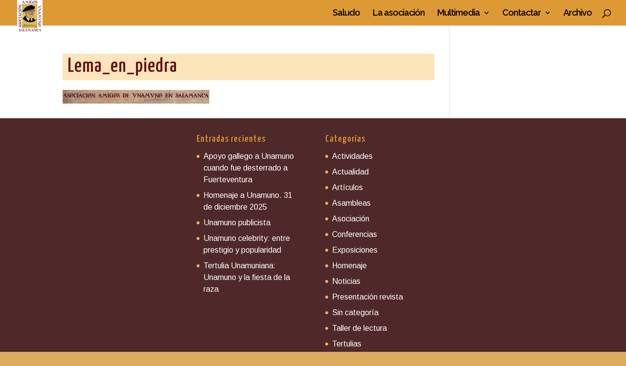

--- FILE ---
content_type: text/html; charset=UTF-8
request_url: https://amigosdeunamuno.es/aportada/lema_en_piedra-2/
body_size: 12740
content:
<!DOCTYPE html>
<html lang="es">
<head>
	<meta charset="UTF-8" />
<meta http-equiv="X-UA-Compatible" content="IE=edge">
	<link rel="pingback" href="https://amigosdeunamuno.es/xmlrpc.php" />

	<script type="text/javascript">
		document.documentElement.className = 'js';
	</script>

	<script>var et_site_url='https://amigosdeunamuno.es';var et_post_id='2168';function et_core_page_resource_fallback(a,b){"undefined"===typeof b&&(b=a.sheet.cssRules&&0===a.sheet.cssRules.length);b&&(a.onerror=null,a.onload=null,a.href?a.href=et_site_url+"/?et_core_page_resource="+a.id+et_post_id:a.src&&(a.src=et_site_url+"/?et_core_page_resource="+a.id+et_post_id))}
</script><meta name='robots' content='index, follow, max-image-preview:large, max-snippet:-1, max-video-preview:-1' />
<meta name="dlm-version" content="5.1.6">
	<!-- This site is optimized with the Yoast SEO plugin v26.7 - https://yoast.com/wordpress/plugins/seo/ -->
	<title>Lema_en_piedra - Asociación Amigos de Unamuno en Salamanca</title>
	<link rel="canonical" href="https://amigosdeunamuno.es/aportada/lema_en_piedra-2/" />
	<meta name="twitter:card" content="summary_large_image" />
	<meta name="twitter:title" content="Lema_en_piedra - Asociación Amigos de Unamuno en Salamanca" />
	<meta name="twitter:image" content="https://amigosdeunamuno.es/wp-content/uploads/2015/03/Lema_en_piedra1.jpg" />
	<script type="application/ld+json" class="yoast-schema-graph">{"@context":"https://schema.org","@graph":[{"@type":"WebPage","@id":"https://amigosdeunamuno.es/aportada/lema_en_piedra-2/","url":"https://amigosdeunamuno.es/aportada/lema_en_piedra-2/","name":"Lema_en_piedra - Asociación Amigos de Unamuno en Salamanca","isPartOf":{"@id":"https://amigosdeunamuno.es/#website"},"primaryImageOfPage":{"@id":"https://amigosdeunamuno.es/aportada/lema_en_piedra-2/#primaryimage"},"image":{"@id":"https://amigosdeunamuno.es/aportada/lema_en_piedra-2/#primaryimage"},"thumbnailUrl":"https://amigosdeunamuno.es/wp-content/uploads/2015/03/Lema_en_piedra1.jpg","datePublished":"2015-10-31T21:04:27+00:00","breadcrumb":{"@id":"https://amigosdeunamuno.es/aportada/lema_en_piedra-2/#breadcrumb"},"inLanguage":"es","potentialAction":[{"@type":"ReadAction","target":["https://amigosdeunamuno.es/aportada/lema_en_piedra-2/"]}]},{"@type":"ImageObject","inLanguage":"es","@id":"https://amigosdeunamuno.es/aportada/lema_en_piedra-2/#primaryimage","url":"https://amigosdeunamuno.es/wp-content/uploads/2015/03/Lema_en_piedra1.jpg","contentUrl":"https://amigosdeunamuno.es/wp-content/uploads/2015/03/Lema_en_piedra1.jpg","width":1211,"height":112},{"@type":"BreadcrumbList","@id":"https://amigosdeunamuno.es/aportada/lema_en_piedra-2/#breadcrumb","itemListElement":[{"@type":"ListItem","position":1,"name":"Portada","item":"https://amigosdeunamuno.es/"},{"@type":"ListItem","position":2,"name":"aPortada","item":"https://amigosdeunamuno.es/"},{"@type":"ListItem","position":3,"name":"Lema_en_piedra"}]},{"@type":"WebSite","@id":"https://amigosdeunamuno.es/#website","url":"https://amigosdeunamuno.es/","name":"Asociación Amigos de Unamuno en Salamanca","description":"Amigos de Unamuno","publisher":{"@id":"https://amigosdeunamuno.es/#organization"},"potentialAction":[{"@type":"SearchAction","target":{"@type":"EntryPoint","urlTemplate":"https://amigosdeunamuno.es/?s={search_term_string}"},"query-input":{"@type":"PropertyValueSpecification","valueRequired":true,"valueName":"search_term_string"}}],"inLanguage":"es"},{"@type":"Organization","@id":"https://amigosdeunamuno.es/#organization","name":"Asociación Amigos de Unamuno en Salamanca","url":"https://amigosdeunamuno.es/","logo":{"@type":"ImageObject","inLanguage":"es","@id":"https://amigosdeunamuno.es/#/schema/logo/image/","url":"https://amigosdeunamuno.es/wp-content/uploads/2015/11/Logo_Asociacin_rojo_50k.jpg","contentUrl":"https://amigosdeunamuno.es/wp-content/uploads/2015/11/Logo_Asociacin_rojo_50k.jpg","width":118,"height":151,"caption":"Asociación Amigos de Unamuno en Salamanca"},"image":{"@id":"https://amigosdeunamuno.es/#/schema/logo/image/"}}]}</script>
	<!-- / Yoast SEO plugin. -->


<link rel='dns-prefetch' href='//use.fontawesome.com' />
<link rel='dns-prefetch' href='//fonts.googleapis.com' />
<link rel="alternate" type="application/rss+xml" title="Asociación Amigos de Unamuno en Salamanca &raquo; Feed" href="https://amigosdeunamuno.es/feed/" />
<link rel="alternate" type="application/rss+xml" title="Asociación Amigos de Unamuno en Salamanca &raquo; Feed de los comentarios" href="https://amigosdeunamuno.es/comments/feed/" />
<link rel="alternate" type="text/calendar" title="Asociación Amigos de Unamuno en Salamanca &raquo; iCal Feed" href="https://amigosdeunamuno.es/events/?ical=1" />
<link rel="alternate" title="oEmbed (JSON)" type="application/json+oembed" href="https://amigosdeunamuno.es/wp-json/oembed/1.0/embed?url=https%3A%2F%2Famigosdeunamuno.es%2Faportada%2Flema_en_piedra-2%2F" />
<link rel="alternate" title="oEmbed (XML)" type="text/xml+oembed" href="https://amigosdeunamuno.es/wp-json/oembed/1.0/embed?url=https%3A%2F%2Famigosdeunamuno.es%2Faportada%2Flema_en_piedra-2%2F&#038;format=xml" />
<meta content="ASOCIACIóN AMIGOS DE UNAMUNO EN SALAMANCA v.1.0" name="generator"/><style id='wp-img-auto-sizes-contain-inline-css' type='text/css'>
img:is([sizes=auto i],[sizes^="auto," i]){contain-intrinsic-size:3000px 1500px}
/*# sourceURL=wp-img-auto-sizes-contain-inline-css */
</style>
<link rel='stylesheet' id='mb.miniAudioPlayer.css-css' href='https://amigosdeunamuno.es/wp-content/plugins/wp-miniaudioplayer/css/miniplayer.css?ver=1.9.7' type='text/css' media='screen' />
<style id='wp-emoji-styles-inline-css' type='text/css'>

	img.wp-smiley, img.emoji {
		display: inline !important;
		border: none !important;
		box-shadow: none !important;
		height: 1em !important;
		width: 1em !important;
		margin: 0 0.07em !important;
		vertical-align: -0.1em !important;
		background: none !important;
		padding: 0 !important;
	}
/*# sourceURL=wp-emoji-styles-inline-css */
</style>
<link rel='stylesheet' id='wp-components-css' href='https://amigosdeunamuno.es/wp-includes/css/dist/components/style.min.css?ver=cc3aeadeee583e94be4e9da3f462a306' type='text/css' media='all' />
<link rel='stylesheet' id='wp-preferences-css' href='https://amigosdeunamuno.es/wp-includes/css/dist/preferences/style.min.css?ver=cc3aeadeee583e94be4e9da3f462a306' type='text/css' media='all' />
<link rel='stylesheet' id='wp-block-editor-css' href='https://amigosdeunamuno.es/wp-includes/css/dist/block-editor/style.min.css?ver=cc3aeadeee583e94be4e9da3f462a306' type='text/css' media='all' />
<link rel='stylesheet' id='wp-reusable-blocks-css' href='https://amigosdeunamuno.es/wp-includes/css/dist/reusable-blocks/style.min.css?ver=cc3aeadeee583e94be4e9da3f462a306' type='text/css' media='all' />
<link rel='stylesheet' id='wp-patterns-css' href='https://amigosdeunamuno.es/wp-includes/css/dist/patterns/style.min.css?ver=cc3aeadeee583e94be4e9da3f462a306' type='text/css' media='all' />
<link rel='stylesheet' id='wp-editor-css' href='https://amigosdeunamuno.es/wp-includes/css/dist/editor/style.min.css?ver=cc3aeadeee583e94be4e9da3f462a306' type='text/css' media='all' />
<link rel='stylesheet' id='captain-form-block-style-css-css' href='https://amigosdeunamuno.es/wp-content/plugins/captainform/admin/gutenberg/blocks.style.build.css?ver=cc3aeadeee583e94be4e9da3f462a306' type='text/css' media='all' />
<style id='font-awesome-svg-styles-default-inline-css' type='text/css'>
.svg-inline--fa {
  display: inline-block;
  height: 1em;
  overflow: visible;
  vertical-align: -.125em;
}
/*# sourceURL=font-awesome-svg-styles-default-inline-css */
</style>
<link rel='stylesheet' id='font-awesome-svg-styles-css' href='https://amigosdeunamuno.es/wp-content/uploads/font-awesome/v5.15.4/css/svg-with-js.css' type='text/css' media='all' />
<style id='font-awesome-svg-styles-inline-css' type='text/css'>
   .wp-block-font-awesome-icon svg::before,
   .wp-rich-text-font-awesome-icon svg::before {content: unset;}
/*# sourceURL=font-awesome-svg-styles-inline-css */
</style>
<link rel='stylesheet' id='wpdm-fonticon-css' href='https://amigosdeunamuno.es/wp-content/plugins/download-manager/assets/wpdm-iconfont/css/wpdm-icons.css?ver=cc3aeadeee583e94be4e9da3f462a306' type='text/css' media='all' />
<link rel='stylesheet' id='wpdm-front-css' href='https://amigosdeunamuno.es/wp-content/plugins/download-manager/assets/css/front.min.css?ver=3.3.46' type='text/css' media='all' />
<link rel='stylesheet' id='wpdm-front-dark-css' href='https://amigosdeunamuno.es/wp-content/plugins/download-manager/assets/css/front-dark.min.css?ver=3.3.46' type='text/css' media='all' />
<link rel='stylesheet' id='fb-widget-frontend-style-css' href='https://amigosdeunamuno.es/wp-content/plugins/facebook-pagelike-widget/assets/css/style.css?ver=1.0.0' type='text/css' media='all' />
<link rel='stylesheet' id='foobox-free-min-css' href='https://amigosdeunamuno.es/wp-content/plugins/foobox-image-lightbox/free/css/foobox.free.min.css?ver=2.7.35' type='text/css' media='all' />
<link rel='stylesheet' id='ShowebloginFbpagePluginStyle-css' href='https://amigosdeunamuno.es/wp-content/plugins/showeblogin-facebook-page-like-box/css/style.css?ver=cc3aeadeee583e94be4e9da3f462a306' type='text/css' media='all' />
<link rel='stylesheet' id='uaf_client_css-css' href='https://amigosdeunamuno.es/wp-content/uploads/useanyfont/uaf.css?ver=1768735394' type='text/css' media='all' />
<link rel='stylesheet' id='divi-parent-style-css' href='https://amigosdeunamuno.es/wp-content/themes/Divi/style.css?ver=cc3aeadeee583e94be4e9da3f462a306' type='text/css' media='all' />
<link rel='stylesheet' id='divi-style-css' href='https://amigosdeunamuno.es/wp-content/themes/asociacion-amigos-de-unamuno-en-salamanca/style.css?ver=4.5.3' type='text/css' media='all' />
<link rel='stylesheet' id='font-awesome-official-css' href='https://use.fontawesome.com/releases/v5.15.4/css/all.css' type='text/css' media='all' integrity="sha384-DyZ88mC6Up2uqS4h/KRgHuoeGwBcD4Ng9SiP4dIRy0EXTlnuz47vAwmeGwVChigm" crossorigin="anonymous" />
<link rel='stylesheet' id='et-builder-googlefonts-cached-css' href='https://fonts.googleapis.com/css?family=Yanone+Kaffeesatz%3A200%2C300%2Cregular%2C700%7CArimo%3Aregular%2Citalic%2C700%2C700italic%7CRaleway%3A100%2C100italic%2C200%2C200italic%2C300%2C300italic%2Cregular%2Citalic%2C500%2C500italic%2C600%2C600italic%2C700%2C700italic%2C800%2C800italic%2C900%2C900italic&#038;subset=latin-ext%2Cvietnamese%2Ccyrillic%2Clatin%2Cgreek%2Chebrew%2Cgreek-ext%2Ccyrillic-ext&#038;display=swap&#038;ver=cc3aeadeee583e94be4e9da3f462a306' type='text/css' media='all' />
<link rel='stylesheet' id='dashicons-css' href='https://amigosdeunamuno.es/wp-includes/css/dashicons.min.css?ver=cc3aeadeee583e94be4e9da3f462a306' type='text/css' media='all' />
<link rel='stylesheet' id='font-awesome-official-v4shim-css' href='https://use.fontawesome.com/releases/v5.15.4/css/v4-shims.css' type='text/css' media='all' integrity="sha384-Vq76wejb3QJM4nDatBa5rUOve+9gkegsjCebvV/9fvXlGWo4HCMR4cJZjjcF6Viv" crossorigin="anonymous" />
<style id='font-awesome-official-v4shim-inline-css' type='text/css'>
@font-face {
font-family: "FontAwesome";
font-display: block;
src: url("https://use.fontawesome.com/releases/v5.15.4/webfonts/fa-brands-400.eot"),
		url("https://use.fontawesome.com/releases/v5.15.4/webfonts/fa-brands-400.eot?#iefix") format("embedded-opentype"),
		url("https://use.fontawesome.com/releases/v5.15.4/webfonts/fa-brands-400.woff2") format("woff2"),
		url("https://use.fontawesome.com/releases/v5.15.4/webfonts/fa-brands-400.woff") format("woff"),
		url("https://use.fontawesome.com/releases/v5.15.4/webfonts/fa-brands-400.ttf") format("truetype"),
		url("https://use.fontawesome.com/releases/v5.15.4/webfonts/fa-brands-400.svg#fontawesome") format("svg");
}

@font-face {
font-family: "FontAwesome";
font-display: block;
src: url("https://use.fontawesome.com/releases/v5.15.4/webfonts/fa-solid-900.eot"),
		url("https://use.fontawesome.com/releases/v5.15.4/webfonts/fa-solid-900.eot?#iefix") format("embedded-opentype"),
		url("https://use.fontawesome.com/releases/v5.15.4/webfonts/fa-solid-900.woff2") format("woff2"),
		url("https://use.fontawesome.com/releases/v5.15.4/webfonts/fa-solid-900.woff") format("woff"),
		url("https://use.fontawesome.com/releases/v5.15.4/webfonts/fa-solid-900.ttf") format("truetype"),
		url("https://use.fontawesome.com/releases/v5.15.4/webfonts/fa-solid-900.svg#fontawesome") format("svg");
}

@font-face {
font-family: "FontAwesome";
font-display: block;
src: url("https://use.fontawesome.com/releases/v5.15.4/webfonts/fa-regular-400.eot"),
		url("https://use.fontawesome.com/releases/v5.15.4/webfonts/fa-regular-400.eot?#iefix") format("embedded-opentype"),
		url("https://use.fontawesome.com/releases/v5.15.4/webfonts/fa-regular-400.woff2") format("woff2"),
		url("https://use.fontawesome.com/releases/v5.15.4/webfonts/fa-regular-400.woff") format("woff"),
		url("https://use.fontawesome.com/releases/v5.15.4/webfonts/fa-regular-400.ttf") format("truetype"),
		url("https://use.fontawesome.com/releases/v5.15.4/webfonts/fa-regular-400.svg#fontawesome") format("svg");
unicode-range: U+F004-F005,U+F007,U+F017,U+F022,U+F024,U+F02E,U+F03E,U+F044,U+F057-F059,U+F06E,U+F070,U+F075,U+F07B-F07C,U+F080,U+F086,U+F089,U+F094,U+F09D,U+F0A0,U+F0A4-F0A7,U+F0C5,U+F0C7-F0C8,U+F0E0,U+F0EB,U+F0F3,U+F0F8,U+F0FE,U+F111,U+F118-F11A,U+F11C,U+F133,U+F144,U+F146,U+F14A,U+F14D-F14E,U+F150-F152,U+F15B-F15C,U+F164-F165,U+F185-F186,U+F191-F192,U+F1AD,U+F1C1-F1C9,U+F1CD,U+F1D8,U+F1E3,U+F1EA,U+F1F6,U+F1F9,U+F20A,U+F247-F249,U+F24D,U+F254-F25B,U+F25D,U+F267,U+F271-F274,U+F279,U+F28B,U+F28D,U+F2B5-F2B6,U+F2B9,U+F2BB,U+F2BD,U+F2C1-F2C2,U+F2D0,U+F2D2,U+F2DC,U+F2ED,U+F328,U+F358-F35B,U+F3A5,U+F3D1,U+F410,U+F4AD;
}
/*# sourceURL=font-awesome-official-v4shim-inline-css */
</style>
<script type="text/javascript" src="https://amigosdeunamuno.es/wp-includes/js/jquery/jquery.min.js?ver=3.7.1" id="jquery-core-js"></script>
<script type="text/javascript" src="https://amigosdeunamuno.es/wp-includes/js/jquery/jquery-migrate.min.js?ver=3.4.1" id="jquery-migrate-js"></script>
<script type="text/javascript" src="https://amigosdeunamuno.es/wp-content/plugins/wp-miniaudioplayer/js/jquery.mb.miniAudioPlayer.js?ver=1.9.7" id="mb.miniAudioPlayer-js"></script>
<script type="text/javascript" src="https://amigosdeunamuno.es/wp-content/plugins/wp-miniaudioplayer/js/map_overwrite_default_me.js?ver=1.9.7" id="map_overwrite_default_me-js"></script>
<script type="text/javascript" src="https://amigosdeunamuno.es/wp-content/plugins/download-manager/assets/js/wpdm.min.js?ver=cc3aeadeee583e94be4e9da3f462a306" id="wpdm-frontend-js-js"></script>
<script type="text/javascript" id="wpdm-frontjs-js-extra">
/* <![CDATA[ */
var wpdm_url = {"home":"https://amigosdeunamuno.es/","site":"https://amigosdeunamuno.es/","ajax":"https://amigosdeunamuno.es/wp-admin/admin-ajax.php"};
var wpdm_js = {"spinner":"\u003Ci class=\"wpdm-icon wpdm-sun wpdm-spin\"\u003E\u003C/i\u003E","client_id":"893a85de66b6a6ecf3bf8be18a158696"};
var wpdm_strings = {"pass_var":"\u00a1Contrase\u00f1a verificada!","pass_var_q":"Haz clic en el bot\u00f3n siguiente para iniciar la descarga.","start_dl":"Iniciar descarga"};
//# sourceURL=wpdm-frontjs-js-extra
/* ]]> */
</script>
<script type="text/javascript" src="https://amigosdeunamuno.es/wp-content/plugins/download-manager/assets/js/front.min.js?ver=3.3.46" id="wpdm-frontjs-js"></script>
<script type="text/javascript" src="https://amigosdeunamuno.es/wp-content/themes/Divi/core/admin/js/es6-promise.auto.min.js?ver=cc3aeadeee583e94be4e9da3f462a306" id="es6-promise-js"></script>
<script type="text/javascript" id="et-core-api-spam-recaptcha-js-extra">
/* <![CDATA[ */
var et_core_api_spam_recaptcha = {"site_key":"","page_action":{"action":"lema_en_piedra_2"}};
//# sourceURL=et-core-api-spam-recaptcha-js-extra
/* ]]> */
</script>
<script type="text/javascript" src="https://amigosdeunamuno.es/wp-content/themes/Divi/core/admin/js/recaptcha.js?ver=cc3aeadeee583e94be4e9da3f462a306" id="et-core-api-spam-recaptcha-js"></script>
<script type="text/javascript" id="foobox-free-min-js-before">
/* <![CDATA[ */
/* Run FooBox FREE (v2.7.35) */
var FOOBOX = window.FOOBOX = {
	ready: true,
	disableOthers: false,
	o: {wordpress: { enabled: true }, fitToScreen:true, captions: { dataTitle: ["captionTitle","title"], dataDesc: ["captionDesc","description"] }, rel: '', excludes:'.fbx-link,.nofoobox,.nolightbox,a[href*="pinterest.com/pin/create/button/"]', affiliate : { enabled: false }, error: "La imagen tiene problemas para ser mostrada"},
	selectors: [
		".wp-block-image", "a:has(img[class*=wp-image-])", ".foobox"
	],
	pre: function( $ ){
		// Custom JavaScript (Pre)
		
	},
	post: function( $ ){
		// Custom JavaScript (Post)
		
		// Custom Captions Code
		
	},
	custom: function( $ ){
		// Custom Extra JS
		
	}
};
//# sourceURL=foobox-free-min-js-before
/* ]]> */
</script>
<script type="text/javascript" src="https://amigosdeunamuno.es/wp-content/plugins/foobox-image-lightbox/free/js/foobox.free.min.js?ver=2.7.35" id="foobox-free-min-js"></script>
<link rel="https://api.w.org/" href="https://amigosdeunamuno.es/wp-json/" /><link rel="alternate" title="JSON" type="application/json" href="https://amigosdeunamuno.es/wp-json/wp/v2/media/2168" /><link rel="EditURI" type="application/rsd+xml" title="RSD" href="https://amigosdeunamuno.es/xmlrpc.php?rsd" />

<link rel='shortlink' href='https://amigosdeunamuno.es/?p=2168' />

<!-- start miniAudioPlayer custom CSS -->

<style id="map_custom_css">
       /* DO NOT REMOVE OR MODIFY */
/*{"skinName": "mySkin", "borderRadius": 10, "main": "rgb(155, 101, 21)", "secondary": "rgb(102, 0, 0)", "playerPadding": 3}*/
/* END - DO NOT REMOVE OR MODIFY */
/*++++++++++++++++++++++++++++++++++++++++++++++++++
Copyright (c) 2001-2014. Matteo Bicocchi (Pupunzi);
http://pupunzi.com/mb.components/mb.miniAudioPlayer/demo/skinMaker.html

Skin name: mySkin
borderRadius: 10
background: rgb(155, 101, 21)
icons: rgb(102, 0, 0)
border: rgb(77, 0, 0)
borderLeft: rgb(200, 130, 27)
borderRight: rgb(110, 72, 15)
mute: rgba(102, 0, 0, 0.4)
download: rgba(255, 153, 0, 0.4)
downloadHover: rgb(255, 153, 0)
++++++++++++++++++++++++++++++++++++++++++++++++++*/

/* Older browser (IE8) - not supporting rgba() */
.mbMiniPlayer.mySkin .playerTable span{background-color:#ff9900}
.mbMiniPlayer.mySkin .playerTable span.map_play{border-left:1px solid #ff9900;}
.mbMiniPlayer.mySkin .playerTable span.map_volume{border-right:1px solid #ff9900;}
.mbMiniPlayer.mySkin .playerTable span.map_volume.mute{color: #660000;}
.mbMiniPlayer.mySkin .map_download{color: #660000;}
.mbMiniPlayer.mySkin .map_download:hover{color: #660000;}
.mbMiniPlayer.mySkin .playerTable span{color: #660000;}
.mbMiniPlayer.mySkin .playerTable {border: 1px solid #660000 !important;}

/*++++++++++++++++++++++++++++++++++++++++++++++++*/

.mbMiniPlayer.mySkin .playerTable{background-color:transparent; border-radius:10px !important;}
.mbMiniPlayer.mySkin .playerTable span{background-color:rgb(155, 101, 21); padding:6px !important; font-size: 23px;}
.mbMiniPlayer.mySkin .playerTable span.map_time{ font-size: 13px !important; width: 50px !important}
.mbMiniPlayer.mySkin .playerTable span.map_title{ padding:4px !important}
.mbMiniPlayer.mySkin .playerTable span.map_play{border-left:1px solid rgb(110, 72, 15); border-radius:0 9px 9px 0 !important;}
.mbMiniPlayer.mySkin .playerTable span.map_volume{padding-left:9px !important}
.mbMiniPlayer.mySkin .playerTable span.map_volume{border-right:1px solid rgb(200, 130, 27); border-radius:9px 0 0 9px !important;}
.mbMiniPlayer.mySkin .playerTable span.map_volume.mute{color: rgba(102, 0, 0, 0.4);}
.mbMiniPlayer.mySkin .map_download{color: rgba(255, 153, 0, 0.4);}
.mbMiniPlayer.mySkin .map_download:hover{color: rgb(255, 153, 0);}
.mbMiniPlayer.mySkin .playerTable span{color: rgb(102, 0, 0);text-shadow: none!important;}
.mbMiniPlayer.mySkin .playerTable span{color: rgb(102, 0, 0);}
.mbMiniPlayer.mySkin .playerTable {border: 1px solid rgb(77, 0, 0) !important;}
.mbMiniPlayer.mySkin .playerTable span.map_title{color: #000; text-shadow:none!important}
.mbMiniPlayer.mySkin .playerTable .jp-load-bar{background-color:rgba(255, 153, 0, 0.3);}
.mbMiniPlayer.mySkin .playerTable .jp-play-bar{background-color:#ff9900;}
.mbMiniPlayer.mySkin .playerTable span.map_volumeLevel a{background-color:rgb(153, 0, 0); height:86%!important }
.mbMiniPlayer.mySkin .playerTable span.map_volumeLevel a.sel{background-color:#660000;}
.mbMiniPlayer.mySkin  span.map_download{font-size:53px !important;}
/*++++++++++++++++++++++++++++++++++++++++++++++++*/
       </style>
	
<!-- end miniAudioPlayer custom CSS -->	
<meta name="tec-api-version" content="v1"><meta name="tec-api-origin" content="https://amigosdeunamuno.es"><link rel="alternate" href="https://amigosdeunamuno.es/wp-json/tribe/events/v1/" /><meta name="viewport" content="width=device-width, initial-scale=1.0, maximum-scale=1.0, user-scalable=0" /><style type="text/css" id="custom-background-css">
body.custom-background { background-color: #ddab5f; }
</style>
	<!-- Google Tag Manager -->
<script>(function(w,d,s,l,i){w[l]=w[l]||[];w[l].push({'gtm.start':
new Date().getTime(),event:'gtm.js'});var f=d.getElementsByTagName(s)[0],
j=d.createElement(s),dl=l!='dataLayer'?'&l='+l:'';j.async=true;j.src=
'https://www.googletagmanager.com/gtm.js?id='+i+dl;f.parentNode.insertBefore(j,f);
})(window,document,'script','dataLayer','GTM-MNHHZXW');</script>
<!-- End Google Tag Manager --><style class='wp-fonts-local' type='text/css'>
@font-face{font-family:Salmantica;font-style:normal;font-weight:400;font-display:fallback;src:url('https://amigosdeunamuno.es/wp-content/uploads/useanyfont/150623064442Salmantica.woff2') format('woff2');}
</style>
<link rel="icon" href="https://amigosdeunamuno.es/wp-content/uploads/2018/12/cropped-Logo_login-32x32.jpg" sizes="32x32" />
<link rel="icon" href="https://amigosdeunamuno.es/wp-content/uploads/2018/12/cropped-Logo_login-192x192.jpg" sizes="192x192" />
<link rel="apple-touch-icon" href="https://amigosdeunamuno.es/wp-content/uploads/2018/12/cropped-Logo_login-180x180.jpg" />
<meta name="msapplication-TileImage" content="https://amigosdeunamuno.es/wp-content/uploads/2018/12/cropped-Logo_login-270x270.jpg" />
<link rel="stylesheet" id="et-divi-customizer-global-cached-inline-styles" href="https://amigosdeunamuno.es/wp-content/et-cache/global/et-divi-customizer-global-17669189133363.min.css" onerror="et_core_page_resource_fallback(this, true)" onload="et_core_page_resource_fallback(this)" /><meta name="generator" content="WordPress Download Manager 3.3.46" />
                <style>
        /* WPDM Link Template Styles */        </style>
                <style>

            :root {
                --color-primary: #dd9933;
                --color-primary-rgb: 221, 153, 51;
                --color-primary-hover: #af331a;
                --color-primary-active: #4a8eff;
                --clr-sec: #6c757d;
                --clr-sec-rgb: 108, 117, 125;
                --clr-sec-hover: #6c757d;
                --clr-sec-active: #6c757d;
                --color-secondary: #6c757d;
                --color-secondary-rgb: 108, 117, 125;
                --color-secondary-hover: #6c757d;
                --color-secondary-active: #6c757d;
                --color-success: #18ce0f;
                --color-success-rgb: 24, 206, 15;
                --color-success-hover: #18ce0f;
                --color-success-active: #18ce0f;
                --color-info: #2CA8FF;
                --color-info-rgb: 44, 168, 255;
                --color-info-hover: #2CA8FF;
                --color-info-active: #2CA8FF;
                --color-warning: #FFB236;
                --color-warning-rgb: 255, 178, 54;
                --color-warning-hover: #FFB236;
                --color-warning-active: #FFB236;
                --color-danger: #ff5062;
                --color-danger-rgb: 255, 80, 98;
                --color-danger-hover: #ff5062;
                --color-danger-active: #ff5062;
                --color-green: #30b570;
                --color-blue: #0073ff;
                --color-purple: #8557D3;
                --color-red: #ff5062;
                --color-muted: rgba(69, 89, 122, 0.6);
                --wpdm-font: "Rubik", -apple-system, BlinkMacSystemFont, "Segoe UI", Roboto, Helvetica, Arial, sans-serif, "Apple Color Emoji", "Segoe UI Emoji", "Segoe UI Symbol";
            }

            .wpdm-download-link.btn.btn-primary {
                border-radius: 4px;
            }


        </style>
        <link rel='stylesheet' id='so-css-Divi-css' href='https://amigosdeunamuno.es/wp-content/uploads/so-css/so-css-Divi.css?ver=1709402942' type='text/css' media='all' />
<link rel='stylesheet' id='et-builder-googlefonts-css' href='https://fonts.googleapis.com/css?family=Yanone+Kaffeesatz:200,300,regular,500,600,700|Arimo:regular,italic,700,700italic|Raleway:100,100italic,200,200italic,300,300italic,regular,italic,500,500italic,600,600italic,700,700italic,800,800italic,900,900italic&#038;subset=latin-ext,vietnamese,cyrillic,latin,greek,hebrew,greek-ext,cyrillic-ext&#038;display=swap' type='text/css' media='all' />
</head>
<body class="attachment wp-singular attachment-template-default attachmentid-2168 attachment-jpeg custom-background wp-theme-Divi wp-child-theme-asociacion-amigos-de-unamuno-en-salamanca tribe-no-js et_color_scheme_orange et_pb_button_helper_class et_fullwidth_nav et_fixed_nav et_show_nav et_primary_nav_dropdown_animation_fade et_secondary_nav_dropdown_animation_fade et_header_style_left et_pb_footer_columns4 et_cover_background et_pb_gutter osx et_pb_gutters2 et_right_sidebar et_divi_theme et-db et_minified_js et_minified_css">
	<div id="page-container">

	
	
			<header id="main-header" data-height-onload="37">
			<div class="container clearfix et_menu_container">
							<div class="logo_container">
					<span class="logo_helper"></span>
					<a href="https://amigosdeunamuno.es/">
						<img src="https://amigosdeunamuno.es/wp-content/uploads/2015/03/Logo_orig.jpg" alt="Asociación Amigos de Unamuno en Salamanca" id="logo" data-height-percentage="69" />
					</a>
				</div>
							<div id="et-top-navigation" data-height="37" data-fixed-height="37">
											<nav id="top-menu-nav">
						<ul id="top-menu" class="nav"><li id="menu-item-50" class="menu-item menu-item-type-post_type menu-item-object-page menu-item-50"><a href="https://amigosdeunamuno.es/saludo/">Saludo</a></li>
<li id="menu-item-72" class="menu-item menu-item-type-post_type menu-item-object-page menu-item-72"><a href="https://amigosdeunamuno.es/aportada/la-asociacion/">La asociación</a></li>
<li id="menu-item-444" class="menu-item menu-item-type-post_type menu-item-object-page menu-item-has-children menu-item-444"><a href="https://amigosdeunamuno.es/multimedia-2/" title="fas fa-anchor">Multimedia</a>
<ul class="sub-menu">
	<li id="menu-item-346" class="menu-item menu-item-type-post_type menu-item-object-page menu-item-346"><a href="https://amigosdeunamuno.es/multimedia/">Documentales</a></li>
	<li id="menu-item-347" class="menu-item menu-item-type-post_type menu-item-object-page menu-item-347"><a href="https://amigosdeunamuno.es/multimedia-2/multimedia_poemas/">Poemas, frases&#8230;</a></li>
	<li id="menu-item-361" class="menu-item menu-item-type-post_type menu-item-object-page menu-item-361"><a href="https://amigosdeunamuno.es/la-asociacion-2/">Asociación</a></li>
	<li id="menu-item-17823" class="menu-item menu-item-type-post_type menu-item-object-page menu-item-17823"><a href="https://amigosdeunamuno.es/conferencias-en-video-2025/">Conferencias en video 2025</a></li>
	<li id="menu-item-9338" class="menu-item menu-item-type-post_type menu-item-object-page menu-item-9338"><a href="https://amigosdeunamuno.es/conferencias-en-video/">Conferencias en video 2019-2024</a></li>
</ul>
</li>
<li id="menu-item-172" class="menu-item menu-item-type-post_type menu-item-object-page menu-item-has-children menu-item-172"><a href="https://amigosdeunamuno.es/contacto/">Contactar</a>
<ul class="sub-menu">
	<li id="menu-item-259" class="menu-item menu-item-type-post_type menu-item-object-page menu-item-259"><a href="https://amigosdeunamuno.es/contacto/">Inscripción</a></li>
	<li id="menu-item-269" class="menu-item menu-item-type-post_type menu-item-object-page menu-item-269"><a href="https://amigosdeunamuno.es/contactar/">Contactar</a></li>
</ul>
</li>
<li id="menu-item-6924" class="menu-item menu-item-type-post_type menu-item-object-page menu-item-6924"><a href="https://amigosdeunamuno.es/archivo/">Archivo</a></li>
</ul>						</nav>
					
					
					
										<div id="et_top_search">
						<span id="et_search_icon"></span>
					</div>
					
					<div id="et_mobile_nav_menu">
				<div class="mobile_nav closed">
					<span class="select_page">Seleccionar página</span>
					<span class="mobile_menu_bar mobile_menu_bar_toggle"></span>
				</div>
			</div>				</div> <!-- #et-top-navigation -->
			</div> <!-- .container -->
			<div class="et_search_outer">
				<div class="container et_search_form_container">
					<form role="search" method="get" class="et-search-form" action="https://amigosdeunamuno.es/">
					<input type="search" class="et-search-field" placeholder="Búsqueda &hellip;" value="" name="s" title="Buscar:" />					</form>
					<span class="et_close_search_field"></span>
				</div>
			</div>
		</header> <!-- #main-header -->
			<div id="et-main-area">
	
<div id="main-content">


	<div class="container">
		<div id="content-area" class="clearfix">
			<div id="left-area">


			
				<article id="post-2168" class="post-2168 attachment type-attachment status-inherit hentry">

				
					<h1 class="entry-title main_title">Lema_en_piedra</h1>
				
				
					<div class="entry-content">
					<p class="attachment"><a href='https://amigosdeunamuno.es/wp-content/uploads/2015/03/Lema_en_piedra1.jpg'><img decoding="async" width="300" height="28" src="https://amigosdeunamuno.es/wp-content/uploads/2015/03/Lema_en_piedra1-300x28.jpg" class="attachment-medium size-medium" alt="" srcset="https://amigosdeunamuno.es/wp-content/uploads/2015/03/Lema_en_piedra1-300x28.jpg 300w, https://amigosdeunamuno.es/wp-content/uploads/2015/03/Lema_en_piedra1-1024x95.jpg 1024w, https://amigosdeunamuno.es/wp-content/uploads/2015/03/Lema_en_piedra1-1080x100.jpg 1080w, https://amigosdeunamuno.es/wp-content/uploads/2015/03/Lema_en_piedra1.jpg 1211w" sizes="(max-width: 300px) 100vw, 300px" /></a></p>
					</div> <!-- .entry-content -->

				
				</article> <!-- .et_pb_post -->

			

			</div> <!-- #left-area -->

					</div> <!-- #content-area -->
	</div> <!-- .container -->


</div> <!-- #main-content -->


	<span class="et_pb_scroll_top et-pb-icon"></span>


			<footer id="main-footer">
				
<div class="container">
    <div id="footer-widgets" class="clearfix">
		<div class="footer-widget"><div id="text-2" class="fwidget et_pb_widget widget_text">			<div class="textwidget"></div>
		</div> <!-- end .fwidget --></div> <!-- end .footer-widget --><div class="footer-widget">
		<div id="recent-posts-2" class="fwidget et_pb_widget widget_recent_entries">
		<h4 class="title">Entradas recientes</h4>
		<ul>
											<li>
					<a href="https://amigosdeunamuno.es/apoyo-gallego-a-unamuno-cuando-fue-desterrado-a-fuerteventura/">Apoyo gallego a Unamuno cuando fue desterrado a Fuerteventura</a>
									</li>
											<li>
					<a href="https://amigosdeunamuno.es/homenaje-a-unamuno-31-de-diciembre-2025/">Homenaje a Unamuno. 31 de diciembre 2025</a>
									</li>
											<li>
					<a href="https://amigosdeunamuno.es/unamuno-publicista/">Unamuno publicista</a>
									</li>
											<li>
					<a href="https://amigosdeunamuno.es/unamuno-celebrity-entre-prestigio-y-popularidad/">Unamuno celebrity: entre prestigio y popularidad</a>
									</li>
											<li>
					<a href="https://amigosdeunamuno.es/tertulia-unamuniana-unamuno-y-la-fiesta-de-la-raza/">Tertulia Unamuniana:  Unamuno y la fiesta de la raza</a>
									</li>
					</ul>

		</div> <!-- end .fwidget --></div> <!-- end .footer-widget --><div class="footer-widget"><div id="categories-7" class="fwidget et_pb_widget widget_categories"><h4 class="title">Categorías</h4>
			<ul>
					<li class="cat-item cat-item-4"><a href="https://amigosdeunamuno.es/category/actividades/">Actividades</a>
</li>
	<li class="cat-item cat-item-3"><a href="https://amigosdeunamuno.es/category/actualidad/">Actualidad</a>
</li>
	<li class="cat-item cat-item-5"><a href="https://amigosdeunamuno.es/category/articulos/">Artículos</a>
</li>
	<li class="cat-item cat-item-16"><a href="https://amigosdeunamuno.es/category/asambleas/">Asambleas</a>
</li>
	<li class="cat-item cat-item-44"><a href="https://amigosdeunamuno.es/category/asociacion/">Asociación</a>
</li>
	<li class="cat-item cat-item-12"><a href="https://amigosdeunamuno.es/category/conferencias/">Conferencias</a>
</li>
	<li class="cat-item cat-item-36"><a href="https://amigosdeunamuno.es/category/exposiciones/">Exposiciones</a>
</li>
	<li class="cat-item cat-item-34"><a href="https://amigosdeunamuno.es/category/homenaje/">Homenaje</a>
</li>
	<li class="cat-item cat-item-19"><a href="https://amigosdeunamuno.es/category/noticias/">Noticias</a>
</li>
	<li class="cat-item cat-item-35"><a href="https://amigosdeunamuno.es/category/presentacion-revista/">Presentación revista</a>
</li>
	<li class="cat-item cat-item-1"><a href="https://amigosdeunamuno.es/category/sin-categoria/">Sin categoría</a>
</li>
	<li class="cat-item cat-item-29"><a href="https://amigosdeunamuno.es/category/actividades/taller-de-lectura/">Taller de lectura</a>
</li>
	<li class="cat-item cat-item-11"><a href="https://amigosdeunamuno.es/category/tertulias/">Tertulias</a>
</li>
			</ul>

			</div> <!-- end .fwidget --></div> <!-- end .footer-widget --><div class="footer-widget"></div> <!-- end .footer-widget -->    </div> <!-- #footer-widgets -->
</div>    <!-- .container -->

		
				<div id="footer-bottom">
					<div class="container clearfix">
				
						<p id="footer-info">Copyright &copy; 2014 - 2026 <a href="https://amigosdeunamuno.es">Asociación Amigos de Unamuno en Salamanca</a></p>
					</div>	<!-- .container -->
				</div>
			</footer> <!-- #main-footer -->
		</div> <!-- #et-main-area -->


	</div> <!-- #page-container -->

	<script type="speculationrules">
{"prefetch":[{"source":"document","where":{"and":[{"href_matches":"/*"},{"not":{"href_matches":["/wp-*.php","/wp-admin/*","/wp-content/uploads/*","/wp-content/*","/wp-content/plugins/*","/wp-content/themes/asociacion-amigos-de-unamuno-en-salamanca/*","/wp-content/themes/Divi/*","/*\\?(.+)"]}},{"not":{"selector_matches":"a[rel~=\"nofollow\"]"}},{"not":{"selector_matches":".no-prefetch, .no-prefetch a"}}]},"eagerness":"conservative"}]}
</script>
            <script>
                const abmsg = "We noticed an ad blocker. Consider whitelisting us to support the site ❤️";
                const abmsgd = "download";
                const iswpdmpropage = 0;
                jQuery(function($){

                    
                });
            </script>
            <div id="fb-root"></div>
            		<script>
		( function ( body ) {
			'use strict';
			body.className = body.className.replace( /\btribe-no-js\b/, 'tribe-js' );
		} )( document.body );
		</script>
		<script> /* <![CDATA[ */var tribe_l10n_datatables = {"aria":{"sort_ascending":": activate to sort column ascending","sort_descending":": activate to sort column descending"},"length_menu":"Show _MENU_ entries","empty_table":"No data available in table","info":"Showing _START_ to _END_ of _TOTAL_ entries","info_empty":"Showing 0 to 0 of 0 entries","info_filtered":"(filtered from _MAX_ total entries)","zero_records":"No matching records found","search":"Search:","all_selected_text":"All items on this page were selected. ","select_all_link":"Select all pages","clear_selection":"Clear Selection.","pagination":{"all":"All","next":"Next","previous":"Previous"},"select":{"rows":{"0":"","_":": Selected %d rows","1":": Selected 1 row"}},"datepicker":{"dayNames":["domingo","lunes","martes","mi\u00e9rcoles","jueves","viernes","s\u00e1bado"],"dayNamesShort":["Dom","Lun","Mar","Mi\u00e9","Jue","Vie","S\u00e1b"],"dayNamesMin":["D","L","M","X","J","V","S"],"monthNames":["enero","febrero","marzo","abril","mayo","junio","julio","agosto","septiembre","octubre","noviembre","diciembre"],"monthNamesShort":["enero","febrero","marzo","abril","mayo","junio","julio","agosto","septiembre","octubre","noviembre","diciembre"],"monthNamesMin":["Ene","Feb","Mar","Abr","May","Jun","Jul","Ago","Sep","Oct","Nov","Dic"],"nextText":"Next","prevText":"Prev","currentText":"Today","closeText":"Done","today":"Today","clear":"Clear"}};/* ]]> */ </script><!-- Google Tag Manager (noscript) -->
<noscript><iframe src="https://www.googletagmanager.com/ns.html?id=GTM-MNHHZXW" height="0" width="0" style="display:none;visibility:hidden"></iframe></noscript>
<!-- End Google Tag Manager (noscript) --><script type="text/javascript" src="https://amigosdeunamuno.es/wp-content/plugins/the-events-calendar/common/build/js/user-agent.js?ver=da75d0bdea6dde3898df" id="tec-user-agent-js"></script>
<script type="text/javascript" src="https://amigosdeunamuno.es/wp-includes/js/dist/hooks.min.js?ver=dd5603f07f9220ed27f1" id="wp-hooks-js"></script>
<script type="text/javascript" src="https://amigosdeunamuno.es/wp-includes/js/dist/i18n.min.js?ver=c26c3dc7bed366793375" id="wp-i18n-js"></script>
<script type="text/javascript" id="wp-i18n-js-after">
/* <![CDATA[ */
wp.i18n.setLocaleData( { 'text direction\u0004ltr': [ 'ltr' ] } );
//# sourceURL=wp-i18n-js-after
/* ]]> */
</script>
<script type="text/javascript" src="https://amigosdeunamuno.es/wp-includes/js/jquery/jquery.form.min.js?ver=4.3.0" id="jquery-form-js"></script>
<script type="text/javascript" id="dlm-xhr-js-extra">
/* <![CDATA[ */
var dlmXHRtranslations = {"error":"Ha ocurrido un error al intentar descargar el archivo. Por favor, int\u00e9ntalo de nuevo.","not_found":"La descarga no existe.","no_file_path":"No se ha definido la ruta del archivo","no_file_paths":"No se ha definido una direcci\u00f3n de archivo.","filetype":"La descarga no est\u00e1 permitida para este tipo de archivo.","file_access_denied":"Acceso denegado a este archivo.","access_denied":"Acceso denegado. No tienes permisos para descargar este archivo.","security_error":"Hay un problema con la ruta del archivo.","file_not_found":"Archivo no encontrado."};
//# sourceURL=dlm-xhr-js-extra
/* ]]> */
</script>
<script type="text/javascript" id="dlm-xhr-js-before">
/* <![CDATA[ */
const dlmXHR = {"xhr_links":{"class":["download-link","download-button"]},"prevent_duplicates":true,"ajaxUrl":"https:\/\/amigosdeunamuno.es\/wp-admin\/admin-ajax.php"}; dlmXHRinstance = {}; const dlmXHRGlobalLinks = "https://amigosdeunamuno.es/download/"; const dlmNonXHRGlobalLinks = []; dlmXHRgif = "https://amigosdeunamuno.es/wp-includes/images/spinner.gif"; const dlmXHRProgress = "1"
//# sourceURL=dlm-xhr-js-before
/* ]]> */
</script>
<script type="text/javascript" src="https://amigosdeunamuno.es/wp-content/plugins/download-monitor/assets/js/dlm-xhr.min.js?ver=5.1.6" id="dlm-xhr-js"></script>
<script type="text/javascript" id="divi-custom-script-js-extra">
/* <![CDATA[ */
var DIVI = {"item_count":"%d Item","items_count":"%d Items"};
var et_shortcodes_strings = {"previous":"Anterior","next":"Siguiente"};
var et_pb_custom = {"ajaxurl":"https://amigosdeunamuno.es/wp-admin/admin-ajax.php","images_uri":"https://amigosdeunamuno.es/wp-content/themes/Divi/images","builder_images_uri":"https://amigosdeunamuno.es/wp-content/themes/Divi/includes/builder/images","et_frontend_nonce":"d1f826fa32","subscription_failed":"Por favor, revise los campos a continuaci\u00f3n para asegurarse de que la informaci\u00f3n introducida es correcta.","et_ab_log_nonce":"b080513828","fill_message":"Por favor, rellene los siguientes campos:","contact_error_message":"Por favor, arregle los siguientes errores:","invalid":"De correo electr\u00f3nico no v\u00e1lida","captcha":"Captcha","prev":"Anterior","previous":"Anterior","next":"Siguiente","wrong_captcha":"Ha introducido un n\u00famero equivocado de captcha.","wrong_checkbox":"Checkbox","ignore_waypoints":"no","is_divi_theme_used":"1","widget_search_selector":".widget_search","ab_tests":[],"is_ab_testing_active":"","page_id":"2168","unique_test_id":"","ab_bounce_rate":"5","is_cache_plugin_active":"no","is_shortcode_tracking":"","tinymce_uri":""}; var et_frontend_scripts = {"builderCssContainerPrefix":"#et-boc","builderCssLayoutPrefix":"#et-boc .et-l"};
var et_pb_box_shadow_elements = [];
var et_pb_motion_elements = {"desktop":[],"tablet":[],"phone":[]};
//# sourceURL=divi-custom-script-js-extra
/* ]]> */
</script>
<script type="text/javascript" src="https://amigosdeunamuno.es/wp-content/themes/Divi/js/custom.unified.js?ver=4.5.3" id="divi-custom-script-js"></script>
<script type="text/javascript" id="et-builder-cpt-modules-wrapper-js-extra">
/* <![CDATA[ */
var et_modules_wrapper = {"builderCssContainerPrefix":"#et-boc","builderCssLayoutPrefix":"#et-boc .et-l"};
//# sourceURL=et-builder-cpt-modules-wrapper-js-extra
/* ]]> */
</script>
<script type="text/javascript" src="https://amigosdeunamuno.es/wp-content/themes/Divi/includes/builder/scripts/cpt-modules-wrapper.js?ver=4.5.3" id="et-builder-cpt-modules-wrapper-js"></script>
<script type="text/javascript" src="https://amigosdeunamuno.es/wp-content/themes/Divi/core/admin/js/common.js?ver=4.5.3" id="et-core-common-js"></script>
<script id="wp-emoji-settings" type="application/json">
{"baseUrl":"https://s.w.org/images/core/emoji/17.0.2/72x72/","ext":".png","svgUrl":"https://s.w.org/images/core/emoji/17.0.2/svg/","svgExt":".svg","source":{"concatemoji":"https://amigosdeunamuno.es/wp-includes/js/wp-emoji-release.min.js?ver=cc3aeadeee583e94be4e9da3f462a306"}}
</script>
<script type="module">
/* <![CDATA[ */
/*! This file is auto-generated */
const a=JSON.parse(document.getElementById("wp-emoji-settings").textContent),o=(window._wpemojiSettings=a,"wpEmojiSettingsSupports"),s=["flag","emoji"];function i(e){try{var t={supportTests:e,timestamp:(new Date).valueOf()};sessionStorage.setItem(o,JSON.stringify(t))}catch(e){}}function c(e,t,n){e.clearRect(0,0,e.canvas.width,e.canvas.height),e.fillText(t,0,0);t=new Uint32Array(e.getImageData(0,0,e.canvas.width,e.canvas.height).data);e.clearRect(0,0,e.canvas.width,e.canvas.height),e.fillText(n,0,0);const a=new Uint32Array(e.getImageData(0,0,e.canvas.width,e.canvas.height).data);return t.every((e,t)=>e===a[t])}function p(e,t){e.clearRect(0,0,e.canvas.width,e.canvas.height),e.fillText(t,0,0);var n=e.getImageData(16,16,1,1);for(let e=0;e<n.data.length;e++)if(0!==n.data[e])return!1;return!0}function u(e,t,n,a){switch(t){case"flag":return n(e,"\ud83c\udff3\ufe0f\u200d\u26a7\ufe0f","\ud83c\udff3\ufe0f\u200b\u26a7\ufe0f")?!1:!n(e,"\ud83c\udde8\ud83c\uddf6","\ud83c\udde8\u200b\ud83c\uddf6")&&!n(e,"\ud83c\udff4\udb40\udc67\udb40\udc62\udb40\udc65\udb40\udc6e\udb40\udc67\udb40\udc7f","\ud83c\udff4\u200b\udb40\udc67\u200b\udb40\udc62\u200b\udb40\udc65\u200b\udb40\udc6e\u200b\udb40\udc67\u200b\udb40\udc7f");case"emoji":return!a(e,"\ud83e\u1fac8")}return!1}function f(e,t,n,a){let r;const o=(r="undefined"!=typeof WorkerGlobalScope&&self instanceof WorkerGlobalScope?new OffscreenCanvas(300,150):document.createElement("canvas")).getContext("2d",{willReadFrequently:!0}),s=(o.textBaseline="top",o.font="600 32px Arial",{});return e.forEach(e=>{s[e]=t(o,e,n,a)}),s}function r(e){var t=document.createElement("script");t.src=e,t.defer=!0,document.head.appendChild(t)}a.supports={everything:!0,everythingExceptFlag:!0},new Promise(t=>{let n=function(){try{var e=JSON.parse(sessionStorage.getItem(o));if("object"==typeof e&&"number"==typeof e.timestamp&&(new Date).valueOf()<e.timestamp+604800&&"object"==typeof e.supportTests)return e.supportTests}catch(e){}return null}();if(!n){if("undefined"!=typeof Worker&&"undefined"!=typeof OffscreenCanvas&&"undefined"!=typeof URL&&URL.createObjectURL&&"undefined"!=typeof Blob)try{var e="postMessage("+f.toString()+"("+[JSON.stringify(s),u.toString(),c.toString(),p.toString()].join(",")+"));",a=new Blob([e],{type:"text/javascript"});const r=new Worker(URL.createObjectURL(a),{name:"wpTestEmojiSupports"});return void(r.onmessage=e=>{i(n=e.data),r.terminate(),t(n)})}catch(e){}i(n=f(s,u,c,p))}t(n)}).then(e=>{for(const n in e)a.supports[n]=e[n],a.supports.everything=a.supports.everything&&a.supports[n],"flag"!==n&&(a.supports.everythingExceptFlag=a.supports.everythingExceptFlag&&a.supports[n]);var t;a.supports.everythingExceptFlag=a.supports.everythingExceptFlag&&!a.supports.flag,a.supports.everything||((t=a.source||{}).concatemoji?r(t.concatemoji):t.wpemoji&&t.twemoji&&(r(t.twemoji),r(t.wpemoji)))});
//# sourceURL=https://amigosdeunamuno.es/wp-includes/js/wp-emoji-loader.min.js
/* ]]> */
</script>

	<!-- start miniAudioPlayer initializer -->
	<script type="text/javascript">

	let isGutenberg = true;
	let miniAudioPlayer_replaceDefault = 1;
	let miniAudioPlayer_excluded = "map_excluded";
	let miniAudioPlayer_replaceDefault_show_title = 1;

	let miniAudioPlayer_defaults = {
				inLine:true,
                width:"250",
				skin:"orange",
				animate:true,
				volume:.2,
				autoplay:false,
				showVolumeLevel:true,
				allowMute: false,
				showTime:true,
				id3:false,
				showRew:true,
				addShadow: false,
				downloadable:false,
				downloadPage: null,
				swfPath:"https://amigosdeunamuno.es/wp-content/plugins/wp-miniaudioplayer/js/",
				onReady: function(player, $controlsBox){
				   if(player.opt.downloadable && player.opt.downloadablesecurity && !false){
				        jQuery(".map_download", $controlsBox).remove();
				   }
				}
		};

    function initializeMiniAudioPlayer(){
         jQuery(".mejs-container a").addClass(miniAudioPlayer_excluded);
         jQuery("a[href *= '.mp3']").not(".map_excluded").not(".wp-playlist-caption").not("[download]").mb_miniPlayer(miniAudioPlayer_defaults);
    }

    //if(1)
        jQuery("body").addClass("map_replaceDefault");

	jQuery(function(){
     // if(1)
         setTimeout(function(){replaceDefault();},10);
      
      initializeMiniAudioPlayer();
      jQuery(document).ajaxSuccess(function(event, xhr, settings) {
        initializeMiniAudioPlayer();
      });
	});
	</script>
	<!-- end miniAudioPlayer initializer -->

	<!-- Child theme custom CSS created by Divi Children - http://divi4u.com/divi-children-plugin/ -->
<style type="text/css" media="screen">
 #footer-widgets {padding-top:20px;}
 .footer-widget {margin-bottom:20px!important;}
 #main-footer { background-color:#4f2929!important;}
 .footer-widget .title {font-size:20px;}
 #footer-bottom { background-color:#330f0b;}
 #footer-bottom {padding:10px 0 5px;}
 #footer-info, #footer-info a {color:#aaaaaa;}
 #footer-info, #footer-info a {font-size:14px;}
 #footer-bottom ul.et-social-icons li a {font-size:24px;}
 #footer-bottom ul.et-social-icons li {margin-left:18px;}
 #sidebar .et_pb_widget {margin: 0 0 30px 20px;}
 #sidebar h4.widgettitle {font-size:18px;}
 #sidebar li, #sidebar li a {font-size:14px;}
 .custom_cta_1 {padding:40px 60px !important;}
 .custom_cta_1 h2, .custom_cta_1 h1 {color:#999999!important; font-size:26px;}
</style>
<!-- End Child theme custom CSS -->

</body>
</html>

--- FILE ---
content_type: text/css
request_url: https://amigosdeunamuno.es/wp-content/uploads/useanyfont/uaf.css?ver=1768735394
body_size: 59
content:
				@font-face {
					font-family: 'Salmantica';
					src: url('/wp-content/uploads/useanyfont/150623064442Salmantica.woff') format('woff');
					  font-display: auto;
				}

				.Salmantica{font-family: 'Salmantica' !important;}

		